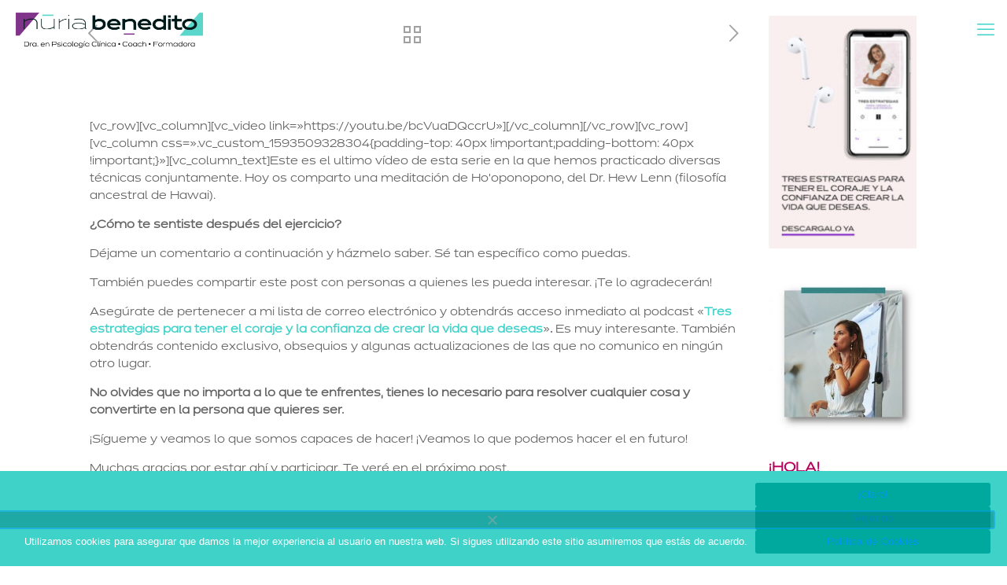

--- FILE ---
content_type: text/html; charset=UTF-8
request_url: https://nuriabenedito.com/wp-admin/admin-ajax.php
body_size: 37
content:
{"status":"OK","event_data":{"onload_popup":"Jwzr8yYvSuYdfWeu","onload_mode":"once-period","onload_period":30,"onscroll_popup":"","onscroll_mode":"none","onscroll_period":5,"onexit_popup":"","onexit_mode":"none","onexit_period":5,"onidle_popup":"","onidle_mode":"none","onidle_period":5,"onabd_popup":"","onabd_mode":"none","onabd_period":5,"onload_delay":3,"onload_close_delay":0,"onscroll_offset":600,"onidle_delay":30}}

--- FILE ---
content_type: text/html; charset=utf-8
request_url: https://www.google.com/recaptcha/api2/anchor?ar=1&k=6Lds2AYeAAAAAJhIzrIrpiyN-zvw_4-gw823J1np&co=aHR0cHM6Ly9udXJpYWJlbmVkaXRvLmNvbTo0NDM.&hl=en&v=7gg7H51Q-naNfhmCP3_R47ho&size=invisible&anchor-ms=20000&execute-ms=15000&cb=qt1ynxxfx36
body_size: 48266
content:
<!DOCTYPE HTML><html dir="ltr" lang="en"><head><meta http-equiv="Content-Type" content="text/html; charset=UTF-8">
<meta http-equiv="X-UA-Compatible" content="IE=edge">
<title>reCAPTCHA</title>
<style type="text/css">
/* cyrillic-ext */
@font-face {
  font-family: 'Roboto';
  font-style: normal;
  font-weight: 400;
  font-stretch: 100%;
  src: url(//fonts.gstatic.com/s/roboto/v48/KFO7CnqEu92Fr1ME7kSn66aGLdTylUAMa3GUBHMdazTgWw.woff2) format('woff2');
  unicode-range: U+0460-052F, U+1C80-1C8A, U+20B4, U+2DE0-2DFF, U+A640-A69F, U+FE2E-FE2F;
}
/* cyrillic */
@font-face {
  font-family: 'Roboto';
  font-style: normal;
  font-weight: 400;
  font-stretch: 100%;
  src: url(//fonts.gstatic.com/s/roboto/v48/KFO7CnqEu92Fr1ME7kSn66aGLdTylUAMa3iUBHMdazTgWw.woff2) format('woff2');
  unicode-range: U+0301, U+0400-045F, U+0490-0491, U+04B0-04B1, U+2116;
}
/* greek-ext */
@font-face {
  font-family: 'Roboto';
  font-style: normal;
  font-weight: 400;
  font-stretch: 100%;
  src: url(//fonts.gstatic.com/s/roboto/v48/KFO7CnqEu92Fr1ME7kSn66aGLdTylUAMa3CUBHMdazTgWw.woff2) format('woff2');
  unicode-range: U+1F00-1FFF;
}
/* greek */
@font-face {
  font-family: 'Roboto';
  font-style: normal;
  font-weight: 400;
  font-stretch: 100%;
  src: url(//fonts.gstatic.com/s/roboto/v48/KFO7CnqEu92Fr1ME7kSn66aGLdTylUAMa3-UBHMdazTgWw.woff2) format('woff2');
  unicode-range: U+0370-0377, U+037A-037F, U+0384-038A, U+038C, U+038E-03A1, U+03A3-03FF;
}
/* math */
@font-face {
  font-family: 'Roboto';
  font-style: normal;
  font-weight: 400;
  font-stretch: 100%;
  src: url(//fonts.gstatic.com/s/roboto/v48/KFO7CnqEu92Fr1ME7kSn66aGLdTylUAMawCUBHMdazTgWw.woff2) format('woff2');
  unicode-range: U+0302-0303, U+0305, U+0307-0308, U+0310, U+0312, U+0315, U+031A, U+0326-0327, U+032C, U+032F-0330, U+0332-0333, U+0338, U+033A, U+0346, U+034D, U+0391-03A1, U+03A3-03A9, U+03B1-03C9, U+03D1, U+03D5-03D6, U+03F0-03F1, U+03F4-03F5, U+2016-2017, U+2034-2038, U+203C, U+2040, U+2043, U+2047, U+2050, U+2057, U+205F, U+2070-2071, U+2074-208E, U+2090-209C, U+20D0-20DC, U+20E1, U+20E5-20EF, U+2100-2112, U+2114-2115, U+2117-2121, U+2123-214F, U+2190, U+2192, U+2194-21AE, U+21B0-21E5, U+21F1-21F2, U+21F4-2211, U+2213-2214, U+2216-22FF, U+2308-230B, U+2310, U+2319, U+231C-2321, U+2336-237A, U+237C, U+2395, U+239B-23B7, U+23D0, U+23DC-23E1, U+2474-2475, U+25AF, U+25B3, U+25B7, U+25BD, U+25C1, U+25CA, U+25CC, U+25FB, U+266D-266F, U+27C0-27FF, U+2900-2AFF, U+2B0E-2B11, U+2B30-2B4C, U+2BFE, U+3030, U+FF5B, U+FF5D, U+1D400-1D7FF, U+1EE00-1EEFF;
}
/* symbols */
@font-face {
  font-family: 'Roboto';
  font-style: normal;
  font-weight: 400;
  font-stretch: 100%;
  src: url(//fonts.gstatic.com/s/roboto/v48/KFO7CnqEu92Fr1ME7kSn66aGLdTylUAMaxKUBHMdazTgWw.woff2) format('woff2');
  unicode-range: U+0001-000C, U+000E-001F, U+007F-009F, U+20DD-20E0, U+20E2-20E4, U+2150-218F, U+2190, U+2192, U+2194-2199, U+21AF, U+21E6-21F0, U+21F3, U+2218-2219, U+2299, U+22C4-22C6, U+2300-243F, U+2440-244A, U+2460-24FF, U+25A0-27BF, U+2800-28FF, U+2921-2922, U+2981, U+29BF, U+29EB, U+2B00-2BFF, U+4DC0-4DFF, U+FFF9-FFFB, U+10140-1018E, U+10190-1019C, U+101A0, U+101D0-101FD, U+102E0-102FB, U+10E60-10E7E, U+1D2C0-1D2D3, U+1D2E0-1D37F, U+1F000-1F0FF, U+1F100-1F1AD, U+1F1E6-1F1FF, U+1F30D-1F30F, U+1F315, U+1F31C, U+1F31E, U+1F320-1F32C, U+1F336, U+1F378, U+1F37D, U+1F382, U+1F393-1F39F, U+1F3A7-1F3A8, U+1F3AC-1F3AF, U+1F3C2, U+1F3C4-1F3C6, U+1F3CA-1F3CE, U+1F3D4-1F3E0, U+1F3ED, U+1F3F1-1F3F3, U+1F3F5-1F3F7, U+1F408, U+1F415, U+1F41F, U+1F426, U+1F43F, U+1F441-1F442, U+1F444, U+1F446-1F449, U+1F44C-1F44E, U+1F453, U+1F46A, U+1F47D, U+1F4A3, U+1F4B0, U+1F4B3, U+1F4B9, U+1F4BB, U+1F4BF, U+1F4C8-1F4CB, U+1F4D6, U+1F4DA, U+1F4DF, U+1F4E3-1F4E6, U+1F4EA-1F4ED, U+1F4F7, U+1F4F9-1F4FB, U+1F4FD-1F4FE, U+1F503, U+1F507-1F50B, U+1F50D, U+1F512-1F513, U+1F53E-1F54A, U+1F54F-1F5FA, U+1F610, U+1F650-1F67F, U+1F687, U+1F68D, U+1F691, U+1F694, U+1F698, U+1F6AD, U+1F6B2, U+1F6B9-1F6BA, U+1F6BC, U+1F6C6-1F6CF, U+1F6D3-1F6D7, U+1F6E0-1F6EA, U+1F6F0-1F6F3, U+1F6F7-1F6FC, U+1F700-1F7FF, U+1F800-1F80B, U+1F810-1F847, U+1F850-1F859, U+1F860-1F887, U+1F890-1F8AD, U+1F8B0-1F8BB, U+1F8C0-1F8C1, U+1F900-1F90B, U+1F93B, U+1F946, U+1F984, U+1F996, U+1F9E9, U+1FA00-1FA6F, U+1FA70-1FA7C, U+1FA80-1FA89, U+1FA8F-1FAC6, U+1FACE-1FADC, U+1FADF-1FAE9, U+1FAF0-1FAF8, U+1FB00-1FBFF;
}
/* vietnamese */
@font-face {
  font-family: 'Roboto';
  font-style: normal;
  font-weight: 400;
  font-stretch: 100%;
  src: url(//fonts.gstatic.com/s/roboto/v48/KFO7CnqEu92Fr1ME7kSn66aGLdTylUAMa3OUBHMdazTgWw.woff2) format('woff2');
  unicode-range: U+0102-0103, U+0110-0111, U+0128-0129, U+0168-0169, U+01A0-01A1, U+01AF-01B0, U+0300-0301, U+0303-0304, U+0308-0309, U+0323, U+0329, U+1EA0-1EF9, U+20AB;
}
/* latin-ext */
@font-face {
  font-family: 'Roboto';
  font-style: normal;
  font-weight: 400;
  font-stretch: 100%;
  src: url(//fonts.gstatic.com/s/roboto/v48/KFO7CnqEu92Fr1ME7kSn66aGLdTylUAMa3KUBHMdazTgWw.woff2) format('woff2');
  unicode-range: U+0100-02BA, U+02BD-02C5, U+02C7-02CC, U+02CE-02D7, U+02DD-02FF, U+0304, U+0308, U+0329, U+1D00-1DBF, U+1E00-1E9F, U+1EF2-1EFF, U+2020, U+20A0-20AB, U+20AD-20C0, U+2113, U+2C60-2C7F, U+A720-A7FF;
}
/* latin */
@font-face {
  font-family: 'Roboto';
  font-style: normal;
  font-weight: 400;
  font-stretch: 100%;
  src: url(//fonts.gstatic.com/s/roboto/v48/KFO7CnqEu92Fr1ME7kSn66aGLdTylUAMa3yUBHMdazQ.woff2) format('woff2');
  unicode-range: U+0000-00FF, U+0131, U+0152-0153, U+02BB-02BC, U+02C6, U+02DA, U+02DC, U+0304, U+0308, U+0329, U+2000-206F, U+20AC, U+2122, U+2191, U+2193, U+2212, U+2215, U+FEFF, U+FFFD;
}
/* cyrillic-ext */
@font-face {
  font-family: 'Roboto';
  font-style: normal;
  font-weight: 500;
  font-stretch: 100%;
  src: url(//fonts.gstatic.com/s/roboto/v48/KFO7CnqEu92Fr1ME7kSn66aGLdTylUAMa3GUBHMdazTgWw.woff2) format('woff2');
  unicode-range: U+0460-052F, U+1C80-1C8A, U+20B4, U+2DE0-2DFF, U+A640-A69F, U+FE2E-FE2F;
}
/* cyrillic */
@font-face {
  font-family: 'Roboto';
  font-style: normal;
  font-weight: 500;
  font-stretch: 100%;
  src: url(//fonts.gstatic.com/s/roboto/v48/KFO7CnqEu92Fr1ME7kSn66aGLdTylUAMa3iUBHMdazTgWw.woff2) format('woff2');
  unicode-range: U+0301, U+0400-045F, U+0490-0491, U+04B0-04B1, U+2116;
}
/* greek-ext */
@font-face {
  font-family: 'Roboto';
  font-style: normal;
  font-weight: 500;
  font-stretch: 100%;
  src: url(//fonts.gstatic.com/s/roboto/v48/KFO7CnqEu92Fr1ME7kSn66aGLdTylUAMa3CUBHMdazTgWw.woff2) format('woff2');
  unicode-range: U+1F00-1FFF;
}
/* greek */
@font-face {
  font-family: 'Roboto';
  font-style: normal;
  font-weight: 500;
  font-stretch: 100%;
  src: url(//fonts.gstatic.com/s/roboto/v48/KFO7CnqEu92Fr1ME7kSn66aGLdTylUAMa3-UBHMdazTgWw.woff2) format('woff2');
  unicode-range: U+0370-0377, U+037A-037F, U+0384-038A, U+038C, U+038E-03A1, U+03A3-03FF;
}
/* math */
@font-face {
  font-family: 'Roboto';
  font-style: normal;
  font-weight: 500;
  font-stretch: 100%;
  src: url(//fonts.gstatic.com/s/roboto/v48/KFO7CnqEu92Fr1ME7kSn66aGLdTylUAMawCUBHMdazTgWw.woff2) format('woff2');
  unicode-range: U+0302-0303, U+0305, U+0307-0308, U+0310, U+0312, U+0315, U+031A, U+0326-0327, U+032C, U+032F-0330, U+0332-0333, U+0338, U+033A, U+0346, U+034D, U+0391-03A1, U+03A3-03A9, U+03B1-03C9, U+03D1, U+03D5-03D6, U+03F0-03F1, U+03F4-03F5, U+2016-2017, U+2034-2038, U+203C, U+2040, U+2043, U+2047, U+2050, U+2057, U+205F, U+2070-2071, U+2074-208E, U+2090-209C, U+20D0-20DC, U+20E1, U+20E5-20EF, U+2100-2112, U+2114-2115, U+2117-2121, U+2123-214F, U+2190, U+2192, U+2194-21AE, U+21B0-21E5, U+21F1-21F2, U+21F4-2211, U+2213-2214, U+2216-22FF, U+2308-230B, U+2310, U+2319, U+231C-2321, U+2336-237A, U+237C, U+2395, U+239B-23B7, U+23D0, U+23DC-23E1, U+2474-2475, U+25AF, U+25B3, U+25B7, U+25BD, U+25C1, U+25CA, U+25CC, U+25FB, U+266D-266F, U+27C0-27FF, U+2900-2AFF, U+2B0E-2B11, U+2B30-2B4C, U+2BFE, U+3030, U+FF5B, U+FF5D, U+1D400-1D7FF, U+1EE00-1EEFF;
}
/* symbols */
@font-face {
  font-family: 'Roboto';
  font-style: normal;
  font-weight: 500;
  font-stretch: 100%;
  src: url(//fonts.gstatic.com/s/roboto/v48/KFO7CnqEu92Fr1ME7kSn66aGLdTylUAMaxKUBHMdazTgWw.woff2) format('woff2');
  unicode-range: U+0001-000C, U+000E-001F, U+007F-009F, U+20DD-20E0, U+20E2-20E4, U+2150-218F, U+2190, U+2192, U+2194-2199, U+21AF, U+21E6-21F0, U+21F3, U+2218-2219, U+2299, U+22C4-22C6, U+2300-243F, U+2440-244A, U+2460-24FF, U+25A0-27BF, U+2800-28FF, U+2921-2922, U+2981, U+29BF, U+29EB, U+2B00-2BFF, U+4DC0-4DFF, U+FFF9-FFFB, U+10140-1018E, U+10190-1019C, U+101A0, U+101D0-101FD, U+102E0-102FB, U+10E60-10E7E, U+1D2C0-1D2D3, U+1D2E0-1D37F, U+1F000-1F0FF, U+1F100-1F1AD, U+1F1E6-1F1FF, U+1F30D-1F30F, U+1F315, U+1F31C, U+1F31E, U+1F320-1F32C, U+1F336, U+1F378, U+1F37D, U+1F382, U+1F393-1F39F, U+1F3A7-1F3A8, U+1F3AC-1F3AF, U+1F3C2, U+1F3C4-1F3C6, U+1F3CA-1F3CE, U+1F3D4-1F3E0, U+1F3ED, U+1F3F1-1F3F3, U+1F3F5-1F3F7, U+1F408, U+1F415, U+1F41F, U+1F426, U+1F43F, U+1F441-1F442, U+1F444, U+1F446-1F449, U+1F44C-1F44E, U+1F453, U+1F46A, U+1F47D, U+1F4A3, U+1F4B0, U+1F4B3, U+1F4B9, U+1F4BB, U+1F4BF, U+1F4C8-1F4CB, U+1F4D6, U+1F4DA, U+1F4DF, U+1F4E3-1F4E6, U+1F4EA-1F4ED, U+1F4F7, U+1F4F9-1F4FB, U+1F4FD-1F4FE, U+1F503, U+1F507-1F50B, U+1F50D, U+1F512-1F513, U+1F53E-1F54A, U+1F54F-1F5FA, U+1F610, U+1F650-1F67F, U+1F687, U+1F68D, U+1F691, U+1F694, U+1F698, U+1F6AD, U+1F6B2, U+1F6B9-1F6BA, U+1F6BC, U+1F6C6-1F6CF, U+1F6D3-1F6D7, U+1F6E0-1F6EA, U+1F6F0-1F6F3, U+1F6F7-1F6FC, U+1F700-1F7FF, U+1F800-1F80B, U+1F810-1F847, U+1F850-1F859, U+1F860-1F887, U+1F890-1F8AD, U+1F8B0-1F8BB, U+1F8C0-1F8C1, U+1F900-1F90B, U+1F93B, U+1F946, U+1F984, U+1F996, U+1F9E9, U+1FA00-1FA6F, U+1FA70-1FA7C, U+1FA80-1FA89, U+1FA8F-1FAC6, U+1FACE-1FADC, U+1FADF-1FAE9, U+1FAF0-1FAF8, U+1FB00-1FBFF;
}
/* vietnamese */
@font-face {
  font-family: 'Roboto';
  font-style: normal;
  font-weight: 500;
  font-stretch: 100%;
  src: url(//fonts.gstatic.com/s/roboto/v48/KFO7CnqEu92Fr1ME7kSn66aGLdTylUAMa3OUBHMdazTgWw.woff2) format('woff2');
  unicode-range: U+0102-0103, U+0110-0111, U+0128-0129, U+0168-0169, U+01A0-01A1, U+01AF-01B0, U+0300-0301, U+0303-0304, U+0308-0309, U+0323, U+0329, U+1EA0-1EF9, U+20AB;
}
/* latin-ext */
@font-face {
  font-family: 'Roboto';
  font-style: normal;
  font-weight: 500;
  font-stretch: 100%;
  src: url(//fonts.gstatic.com/s/roboto/v48/KFO7CnqEu92Fr1ME7kSn66aGLdTylUAMa3KUBHMdazTgWw.woff2) format('woff2');
  unicode-range: U+0100-02BA, U+02BD-02C5, U+02C7-02CC, U+02CE-02D7, U+02DD-02FF, U+0304, U+0308, U+0329, U+1D00-1DBF, U+1E00-1E9F, U+1EF2-1EFF, U+2020, U+20A0-20AB, U+20AD-20C0, U+2113, U+2C60-2C7F, U+A720-A7FF;
}
/* latin */
@font-face {
  font-family: 'Roboto';
  font-style: normal;
  font-weight: 500;
  font-stretch: 100%;
  src: url(//fonts.gstatic.com/s/roboto/v48/KFO7CnqEu92Fr1ME7kSn66aGLdTylUAMa3yUBHMdazQ.woff2) format('woff2');
  unicode-range: U+0000-00FF, U+0131, U+0152-0153, U+02BB-02BC, U+02C6, U+02DA, U+02DC, U+0304, U+0308, U+0329, U+2000-206F, U+20AC, U+2122, U+2191, U+2193, U+2212, U+2215, U+FEFF, U+FFFD;
}
/* cyrillic-ext */
@font-face {
  font-family: 'Roboto';
  font-style: normal;
  font-weight: 900;
  font-stretch: 100%;
  src: url(//fonts.gstatic.com/s/roboto/v48/KFO7CnqEu92Fr1ME7kSn66aGLdTylUAMa3GUBHMdazTgWw.woff2) format('woff2');
  unicode-range: U+0460-052F, U+1C80-1C8A, U+20B4, U+2DE0-2DFF, U+A640-A69F, U+FE2E-FE2F;
}
/* cyrillic */
@font-face {
  font-family: 'Roboto';
  font-style: normal;
  font-weight: 900;
  font-stretch: 100%;
  src: url(//fonts.gstatic.com/s/roboto/v48/KFO7CnqEu92Fr1ME7kSn66aGLdTylUAMa3iUBHMdazTgWw.woff2) format('woff2');
  unicode-range: U+0301, U+0400-045F, U+0490-0491, U+04B0-04B1, U+2116;
}
/* greek-ext */
@font-face {
  font-family: 'Roboto';
  font-style: normal;
  font-weight: 900;
  font-stretch: 100%;
  src: url(//fonts.gstatic.com/s/roboto/v48/KFO7CnqEu92Fr1ME7kSn66aGLdTylUAMa3CUBHMdazTgWw.woff2) format('woff2');
  unicode-range: U+1F00-1FFF;
}
/* greek */
@font-face {
  font-family: 'Roboto';
  font-style: normal;
  font-weight: 900;
  font-stretch: 100%;
  src: url(//fonts.gstatic.com/s/roboto/v48/KFO7CnqEu92Fr1ME7kSn66aGLdTylUAMa3-UBHMdazTgWw.woff2) format('woff2');
  unicode-range: U+0370-0377, U+037A-037F, U+0384-038A, U+038C, U+038E-03A1, U+03A3-03FF;
}
/* math */
@font-face {
  font-family: 'Roboto';
  font-style: normal;
  font-weight: 900;
  font-stretch: 100%;
  src: url(//fonts.gstatic.com/s/roboto/v48/KFO7CnqEu92Fr1ME7kSn66aGLdTylUAMawCUBHMdazTgWw.woff2) format('woff2');
  unicode-range: U+0302-0303, U+0305, U+0307-0308, U+0310, U+0312, U+0315, U+031A, U+0326-0327, U+032C, U+032F-0330, U+0332-0333, U+0338, U+033A, U+0346, U+034D, U+0391-03A1, U+03A3-03A9, U+03B1-03C9, U+03D1, U+03D5-03D6, U+03F0-03F1, U+03F4-03F5, U+2016-2017, U+2034-2038, U+203C, U+2040, U+2043, U+2047, U+2050, U+2057, U+205F, U+2070-2071, U+2074-208E, U+2090-209C, U+20D0-20DC, U+20E1, U+20E5-20EF, U+2100-2112, U+2114-2115, U+2117-2121, U+2123-214F, U+2190, U+2192, U+2194-21AE, U+21B0-21E5, U+21F1-21F2, U+21F4-2211, U+2213-2214, U+2216-22FF, U+2308-230B, U+2310, U+2319, U+231C-2321, U+2336-237A, U+237C, U+2395, U+239B-23B7, U+23D0, U+23DC-23E1, U+2474-2475, U+25AF, U+25B3, U+25B7, U+25BD, U+25C1, U+25CA, U+25CC, U+25FB, U+266D-266F, U+27C0-27FF, U+2900-2AFF, U+2B0E-2B11, U+2B30-2B4C, U+2BFE, U+3030, U+FF5B, U+FF5D, U+1D400-1D7FF, U+1EE00-1EEFF;
}
/* symbols */
@font-face {
  font-family: 'Roboto';
  font-style: normal;
  font-weight: 900;
  font-stretch: 100%;
  src: url(//fonts.gstatic.com/s/roboto/v48/KFO7CnqEu92Fr1ME7kSn66aGLdTylUAMaxKUBHMdazTgWw.woff2) format('woff2');
  unicode-range: U+0001-000C, U+000E-001F, U+007F-009F, U+20DD-20E0, U+20E2-20E4, U+2150-218F, U+2190, U+2192, U+2194-2199, U+21AF, U+21E6-21F0, U+21F3, U+2218-2219, U+2299, U+22C4-22C6, U+2300-243F, U+2440-244A, U+2460-24FF, U+25A0-27BF, U+2800-28FF, U+2921-2922, U+2981, U+29BF, U+29EB, U+2B00-2BFF, U+4DC0-4DFF, U+FFF9-FFFB, U+10140-1018E, U+10190-1019C, U+101A0, U+101D0-101FD, U+102E0-102FB, U+10E60-10E7E, U+1D2C0-1D2D3, U+1D2E0-1D37F, U+1F000-1F0FF, U+1F100-1F1AD, U+1F1E6-1F1FF, U+1F30D-1F30F, U+1F315, U+1F31C, U+1F31E, U+1F320-1F32C, U+1F336, U+1F378, U+1F37D, U+1F382, U+1F393-1F39F, U+1F3A7-1F3A8, U+1F3AC-1F3AF, U+1F3C2, U+1F3C4-1F3C6, U+1F3CA-1F3CE, U+1F3D4-1F3E0, U+1F3ED, U+1F3F1-1F3F3, U+1F3F5-1F3F7, U+1F408, U+1F415, U+1F41F, U+1F426, U+1F43F, U+1F441-1F442, U+1F444, U+1F446-1F449, U+1F44C-1F44E, U+1F453, U+1F46A, U+1F47D, U+1F4A3, U+1F4B0, U+1F4B3, U+1F4B9, U+1F4BB, U+1F4BF, U+1F4C8-1F4CB, U+1F4D6, U+1F4DA, U+1F4DF, U+1F4E3-1F4E6, U+1F4EA-1F4ED, U+1F4F7, U+1F4F9-1F4FB, U+1F4FD-1F4FE, U+1F503, U+1F507-1F50B, U+1F50D, U+1F512-1F513, U+1F53E-1F54A, U+1F54F-1F5FA, U+1F610, U+1F650-1F67F, U+1F687, U+1F68D, U+1F691, U+1F694, U+1F698, U+1F6AD, U+1F6B2, U+1F6B9-1F6BA, U+1F6BC, U+1F6C6-1F6CF, U+1F6D3-1F6D7, U+1F6E0-1F6EA, U+1F6F0-1F6F3, U+1F6F7-1F6FC, U+1F700-1F7FF, U+1F800-1F80B, U+1F810-1F847, U+1F850-1F859, U+1F860-1F887, U+1F890-1F8AD, U+1F8B0-1F8BB, U+1F8C0-1F8C1, U+1F900-1F90B, U+1F93B, U+1F946, U+1F984, U+1F996, U+1F9E9, U+1FA00-1FA6F, U+1FA70-1FA7C, U+1FA80-1FA89, U+1FA8F-1FAC6, U+1FACE-1FADC, U+1FADF-1FAE9, U+1FAF0-1FAF8, U+1FB00-1FBFF;
}
/* vietnamese */
@font-face {
  font-family: 'Roboto';
  font-style: normal;
  font-weight: 900;
  font-stretch: 100%;
  src: url(//fonts.gstatic.com/s/roboto/v48/KFO7CnqEu92Fr1ME7kSn66aGLdTylUAMa3OUBHMdazTgWw.woff2) format('woff2');
  unicode-range: U+0102-0103, U+0110-0111, U+0128-0129, U+0168-0169, U+01A0-01A1, U+01AF-01B0, U+0300-0301, U+0303-0304, U+0308-0309, U+0323, U+0329, U+1EA0-1EF9, U+20AB;
}
/* latin-ext */
@font-face {
  font-family: 'Roboto';
  font-style: normal;
  font-weight: 900;
  font-stretch: 100%;
  src: url(//fonts.gstatic.com/s/roboto/v48/KFO7CnqEu92Fr1ME7kSn66aGLdTylUAMa3KUBHMdazTgWw.woff2) format('woff2');
  unicode-range: U+0100-02BA, U+02BD-02C5, U+02C7-02CC, U+02CE-02D7, U+02DD-02FF, U+0304, U+0308, U+0329, U+1D00-1DBF, U+1E00-1E9F, U+1EF2-1EFF, U+2020, U+20A0-20AB, U+20AD-20C0, U+2113, U+2C60-2C7F, U+A720-A7FF;
}
/* latin */
@font-face {
  font-family: 'Roboto';
  font-style: normal;
  font-weight: 900;
  font-stretch: 100%;
  src: url(//fonts.gstatic.com/s/roboto/v48/KFO7CnqEu92Fr1ME7kSn66aGLdTylUAMa3yUBHMdazQ.woff2) format('woff2');
  unicode-range: U+0000-00FF, U+0131, U+0152-0153, U+02BB-02BC, U+02C6, U+02DA, U+02DC, U+0304, U+0308, U+0329, U+2000-206F, U+20AC, U+2122, U+2191, U+2193, U+2212, U+2215, U+FEFF, U+FFFD;
}

</style>
<link rel="stylesheet" type="text/css" href="https://www.gstatic.com/recaptcha/releases/7gg7H51Q-naNfhmCP3_R47ho/styles__ltr.css">
<script nonce="-9kcTLnC7AYTF98G9DIvVg" type="text/javascript">window['__recaptcha_api'] = 'https://www.google.com/recaptcha/api2/';</script>
<script type="text/javascript" src="https://www.gstatic.com/recaptcha/releases/7gg7H51Q-naNfhmCP3_R47ho/recaptcha__en.js" nonce="-9kcTLnC7AYTF98G9DIvVg">
      
    </script></head>
<body><div id="rc-anchor-alert" class="rc-anchor-alert"></div>
<input type="hidden" id="recaptcha-token" value="[base64]">
<script type="text/javascript" nonce="-9kcTLnC7AYTF98G9DIvVg">
      recaptcha.anchor.Main.init("[\x22ainput\x22,[\x22bgdata\x22,\x22\x22,\[base64]/[base64]/[base64]/[base64]/cjw8ejpyPj4+eil9Y2F0Y2gobCl7dGhyb3cgbDt9fSxIPWZ1bmN0aW9uKHcsdCx6KXtpZih3PT0xOTR8fHc9PTIwOCl0LnZbd10/dC52W3ddLmNvbmNhdCh6KTp0LnZbd109b2Yoeix0KTtlbHNle2lmKHQuYkImJnchPTMxNylyZXR1cm47dz09NjZ8fHc9PTEyMnx8dz09NDcwfHx3PT00NHx8dz09NDE2fHx3PT0zOTd8fHc9PTQyMXx8dz09Njh8fHc9PTcwfHx3PT0xODQ/[base64]/[base64]/[base64]/bmV3IGRbVl0oSlswXSk6cD09Mj9uZXcgZFtWXShKWzBdLEpbMV0pOnA9PTM/bmV3IGRbVl0oSlswXSxKWzFdLEpbMl0pOnA9PTQ/[base64]/[base64]/[base64]/[base64]\x22,\[base64]\\u003d\x22,\x22LjrDnsOiw7QHwoTDhlICNW4tFcOKwpY0fcKyw78RfEPCtMKOVFbDhcOPw5hJw5vDusKRw6pcWjg2w6fCtB9Bw4VWYzk3w6DDgsKTw4/[base64]/bcKtT8OOw5XCsWDCvsKPwpNswrTCmHdew6fDpMKyPzgewqzCnDzDqw/CocOXwr/Cr1kVwr9ewp7CgcOJK8KnecOLdEFFOywhSMKEwpwnw44bakM0UMOEHH8QLSTDoydzZ8OoNB4oFsK2IUzCtW7CikURw5Zvw7DCp8O9w7l4woXDszMqKANpwpvCk8Ouw6LCgHnDly/DnsO+wrdLw4TCoBxFwpfCsh/[base64]/DkMO4wpzDgcO1bnUhwpzDn8K9wqcrRFjDosO2bnPDvcOGRWjDs8OCw5QFWMOdYcK1wq0/SXrDosKtw6PDhz3CicKSw5jCjm7DusKowqMxXXtvHF4WwqXDq8OnRzLDpAEXRMOyw79Zw5cOw7dmB3fCl8OrDUDCvMK/CcOzw6bDvA18w6/CrkN7wrZnwqvDnwfDjcOMwpVUL8KIwp/DvcOcw5zCqMKxwr9PIxXDhzJIe8OMwpzCp8Kow5zDssKaw7jChMKLM8OKfGHCrMO0wqonFVZ4NsORMFHCssKAwoLCjcO0b8KzwrrDjnHDgMK1wq3DgEdIw5TCmMKrAMOAKMOGfnpuGMKaVyN/[base64]/[base64]/DjAPDrUnCiVFVUjXCilDCkl9lEn5BV8OuQcOtw7dcJ0DCtANtJ8KbcBYLw70pw4PDnMKdAcK9wp/Ch8KHw5NSw4VUCMKfbW/DksOqd8OVw6LCkAnCgcOzwpctBMKrCz/Ch8OzZFBIJcOaw5LDlinDq8OiNng+wpfCuWDCnsOtwqHDocKkZzTDg8KFwobCjk3CsWcEw4rDn8KKwp1kwohKw6vCi8KLwoDDn2HDhMKNwoXDmVl6wrZ8w71vw7HDuMKqeMKzw7oGAMOUesKaXC3CssKSw7YOw6nCtzPCqh8QfxDCsDUFwqzDvgA2bR/ChgbCmcOmbsKqwrwKSR3DgcO3HFIFwrPCicO4w7jCl8KmcsOMwrFeEGvCmcOUSFM4w7LDgG7CjMKmw67DjUTDjyvCs8KRT2tCNcKPwqgqDk3Dr8KKwrQlPFTChsKzdMKsHBoUMsOsaTAXJMKhZsKgKg0US8KJwr/DucKTK8K4cDgEw6TDuCULw5/CqT/DnMKfw5g9DkHChcKyQsKDN8OVacKRHS1Bw5Utw7bCtDzDjsOjE3fCs8KXwo/DmMKpCsKhFG0IFcKawqfDiQw6T2AqwoPDusOOJsOJFHV1A8O+wqjDmMKWw51gw7/[base64]/w7A6b8OHRcOhc8Knw7lMK8KuZsK6w6zCg8OPbcKTw4vCnDQPXAzChFXDuTTCoMKVwrtUwpEVwrMKO8KMwoRVw7ZDN0zCo8ODwpHCjsOIwqLDv8OgwoDDhmzCrMKLw4V+w70cw4jDunTCjybCiAsuZcOUw5tBw5bDuC7CslTDjjUDO2LDu2DDlVYiw78nf2/CmMO7w5XDssOXwoZBKcOIEMOHEMO2ZsK7wqYYw5AfHsO9w7wpwrnCtGIYKMOrTMOGMsKPNDHChcKeEk7ClMKHwo7Ci1rCjE4CdsOGwq/[base64]/DqsKBw5rDhg3CuMKMw75owq3Cm1RBDC8PEV8zw78fw7PDmTvDjiPCqms5wqw/GDc7JUbDvsO0OMKvwroIDQBbZhTDhsO+f0F5bGQAQcOvdsKmLAB6dEjCjsOnSMKFEEd6biRKWwo8wo/DiT1VVMKqwqDCgwLCrCtiw6Upwq4eHG4Ow4DCvlLCn3bDv8K7wpduw6gQYMOzw6oqw7vCncKRI3PCg8OyEcKXL8K/w7/DrcOmw4zCnWbDgjIWBCjCsyE+J0DCpMOiw7o9wpHDs8KRw4HDhhIiwpZNPnzDumw6woHDtGPDqUQkw6fDsUvDqy/[base64]/ClcKWwpzCnMKJYmPDusKgw5teRiAZwp9iGMOeMsKjCsKtwqB7w6jDkcOjw6xzVMO5w7vDpxh8w4nDgcO1B8KtwohuK8OdZcKPXMOHQcOdwp3DhUDDjsO/[base64]/XlrDowfCsFDDiBDDjkDDk8O8WApPw5bCnHzDvnoqbxHCs8ODFcOvwofCksK7GMO5w53DvcO9w7hCa0EebE0uZS8ow5PDk8KLw67Dq2oLAC0kwo/Cmy9PUMOjX31iRMKkOGgzcAzCo8O+woohKnDDpELDhWfCosOIU8OFw5s5QsODw6bDgGnCphvCmxPCvMKJLmhlw4JKwo7CokPDuDgBw5BACyo/XcK8LsOOw4bDqcK4IUPDi8Ore8O7wr0gc8Klw4Izw5HDqxEjf8KHd1JiWcO0w5VWwo3CgT3CmggsNiXDtMK9woUdwpzChF/CjcKPwrtWw4JJBCLCigRVwpXDqsKtEMK2w65Fw49VdMOVUlwAw7bClSTDl8O5w5h2Z04xJXbCpmXDqTU/w6LCmQbCrsOKQkDCgMKQXzvCjMKBEHkXw4TDvMOzwovDncOmLHUtT8ODw6QNMktSwqE8KMK3XsK/[base64]/[base64]/[base64]/[base64]/CllJ7UsK8wpx1wpLDmS9dwrJEwp0tWMKuwpBvwq/[base64]/DthHChlDCgVbCi1/[base64]/CjWLCncOJeMK3BcKrP8OxO3vCvcOPw7XDqwI9w7PCpcKlw4PDoBR/wqjCjcKtwpgfw5ZDw4nDplwWA0fCjMOHbMOIw68Zw73DrAnCoHM9w700w6bChSXDiHF5UsK5M3vClsKIJwbCpiQWLsOYwpvDscKDAMKwFHE9w6ZpEcO5w4jCm8KhwqXCm8KBREMlwpbCqXRrC8KOwpPCui0ySx/DoMOKw50fw6PDjQE2K8K5wqbChCjDq1YTwrTDnMO4woPCksOWw758X8O3YA8UdsKYFkJwaS5hw6nCtgBjwqEUwpxNw5PCmDVnwr/DvSkywrsswrJdCH/Dr8O0wrc3w5kOPhxIw71mw6jDncKMNh9VDEfCkljCq8K8w6XClDccwpkBw5HDmmrDmMKcw7LDhGdqw5gjw4krY8O/wonDjCXCqSAnZnh4wo7CkTTDkRHCpFB/wr/CuXXClkkSwqonw5PDkkPDosKsS8Klwq3Dv8OSwrccCjdYw5lJDcOuwpbCjlXDpMKTwrYTw6bCi8K4w5PDugJqwozClRIDP8KKBA5+wpXDscOPw5PDpAxbQcOCJMOqw4JEWMO6MW8ZwogiZcOYw79+w4Vbw5/Cnk57w5nCj8Klw5zCvcO3ME8CIsODKzfDuErDmicZw6fCmMKhwqvCvBvDp8K4JF7Dj8KAwqLCh8OvbQXDlEDCmFVFwrrDiMKmfMK0XsKBwpxcwpTDhcO2wqoIw6XCtMKOw7vChzfDvE5WVcO+wogWAF7CicKSw6/[base64]/CiMOfwqrCq1nDp8KYAj0aw4PDlm/[base64]/wo7DmsOUHmsjw7BKZTo6w6ZpBSLCmMKnwqEKHcOvwoXCjcKeIFjCl8Kmw4vDkAnDvsOXw6Ynw7cyA3fCnsKTHcOaURbDq8KLDUzDjMO/wpRbfzQXw5ouLHNXKMO3woNwwofCscOjw551SzXCoG0GwpV3w5oXw60cw64Mw5DCscO2w5ssfsKNCADDo8K0wqR2wpjDgXDDssO5w7k+JXtCw4vDgMKUw51NVAFTw7fClFjCvsOpcsK9w6TCtABowollw40awqXCqsKlw6Rfaw/CkDPDrDHCncKlfMKnwq5Mw43DpsOxJCHCo0nDmWvCj3rChsO4UMOPLMK9aXPCv8K4w4fCqcOxTMK2w5nDpMOgFcKxIsKkLcKXw4EAasKEI8K5w7fCr8KKw6cVwrtpw7sGw7ATw7DCjsKtwo/CkMKwUC1zIQtwf1R/[base64]/[base64]/Ds8OvBk3CkGgcBcOkaMK8FT/DnSXDriPDpHdyIcK1woTDgCJVI2JUCkRuRktZw4RmBD3DnFTDvcKRw7PCnjwARnTDmDMFCE7Ck8Oiw4gne8KBTmMxwr9Me0BEw4TDiMOpw7zCukcswoh1GBsiwoFkw6PCijl2wqtvJ8K/[base64]/DgxTDp8KUwo1pw6Juw58cPcOQd8KXwqhcccOEwpTClcOMwrQNEgNoYi7DrxbComHDlxTCsg4IEMKMSMKKYMKWQT4Iw50KLGDCqjfCmcKOOsOyw5zDs35QwoESKsOzJsOFwpNFTsOeecKPR29cw55hIi5oDcKLw77DiSnDsDkIw7jCgMKof8O/[base64]/CgMKVw7heB8OPwpshagfCm8O9w5FDLzXDrmdvw5rCq8O1wq3Cm2zDlD/Dq8Kawopew4h9Yz4Zw7PCvRfCgsKcwopvwpDCksOYSMOmwrVnwr5lwqbDsVfDucOYNULDoMO7w6DDtcOweMKGw6ZUwrQsK2wCMRlbIGHDr1Btw5AQw6DDvcO7w7HDpcOWPMO1wr8NbcKrbMKTw6rCpUATFCHCuEfDtkLDtsKHw7/DnMOHwq57w4QvIxvDlCTCoVbDmjnDsMOEw79NGMOrwqhwWsOSPcOxKcOBw4bCgcK+w48Owq9Cw5rDoxkKw5EtwrDDqjQ6VsKwfMO5w5/DrMOeVDY/wrPCgjpMZVdvBSzDvcKXeMK/fgA3XcO1dsOYwq/Dh8O9w4DDksKXQEzChcKbYcOowrvDhcOgRxrCqQIgwovDqsKjWHfDg8Ouw57CgWrDh8Ohb8OUfsO9c8Oew6vCm8O9KMOgwoliwoACBMKzw4FtwrFLelZmw6Vmwo/DmsKLwpJbwqfDsMOXwr1MwoPDr13DocKMwprDtUhKPMKswqTClm1owp8gcMORw55RJMKIVnZSw5pCOcOHGCVaw7E1w4wwwqVbbGEDCjDCusOKXF3DkDYJw6bDksOMw47DtUbDglHChMK4w5sVw4DDhFhtAsO4wq0Ww5jCjQvDjxnDi8Kxw6HChg/CscORwpPDvDLDisOkwrHDjMKJwrzDsX8RUcOWw4gqw7/Cv8OefEPCrMOreH7DvifDs0csw7DDjk7Dq1bDm8KBCGXCqsKvw4Q6eMKvShUxOVfDgF05w79VAhrCnnLDqsOWwr4hw4N2wqI7QcO5w6lULsKFw60FXhcKw6PCjsOnO8KQVjk6wolaR8KVw6xFPhI9woPDocO6wpwTYWTDlcOHJsKCwqvCn8KKwqfCjmTCoMOlHn/[base64]/DpcKNW8OPOwrCnS04w6MEwqoONsKnA8Ozw6HCtMOlwpRmOyhfLW3DjEHCvHjCtMOlwoYUCsKEw5vDuVUuYGDCumzCm8K6w53DqW8qw6vDg8OyBsOyFl8ew4bChkwBwoBQFsOiwrXCr27CocKbwp5BQ8KCw4/ChybDti/Dg8KHOiR7wr8YO3ZOesK1wpsRNzHCtcO3woI5w67DmMKaCA0PwpBSwovDpcKwVg1HTMOVYxBCwoFMwoPDmQN4Q8Kowr1LBm90W25SMhgLw5E/PsO9OcOXaxfCtMOubHzDuVTCj8KwRcOpdE4PS8K/w4AZP8KWbD3DnMKGJMODw6YNwrYNLFHDiMOwdMKhd3LCscKMw5UIw6lXw73CiMKxwq4kbR9rccKDw7ZEaMOtwqY/wrx5wqxQPcO/[base64]/[base64]/[base64]/Dk3kmbz3CjzPDscOlwpd7w6PDhhTDiMONfMOWwqfChMK7w55Uw5p7w77Dg8OEwqVbwp91wqTCiMKTJMOAQcKLSlk9OMOkwpvClcKLKMKWw7XCnV7Dk8K7ZyzDvsKnIhF/wot9U8OTesOLfsKIPMOPw7nCqgZLw7Zhw5xDw7Zhw7/Cu8ORwo3CjRXCi3DDqj14W8OqVMOLwpdhw5TDpBrDmsOiDcOow6wSNRQHw4sxw61/bMKvwp8UOQUEw57Cn01OSMODVlHCgBRow68fdSrDssOeX8OTw6LCsFkSw4vChcKtdUjDqUNIw5cwN8KyfMOQdCVrLsK0w7/DocOwGB4hTxAnw5nCphPDqErDk8OEMxU4DsKXA8OQwr5cIMOEw6rCuwzDuA/CixbCpVlawpdIRFh8w47CgcKfTRrDisOAw6bDpm5Zw4ccw6zCmQnDvMK3VsK6wrDDnsOcw7vDlVbDt8ORwpNXQ2jDrcKJwrjDvBJJwo8VOw3CmSFkecKTw7/DpHoBw5RoFgzCpMK/Qz8hSyBbw4vClMO3BkvDgQUgw64sw6DDjsKeGMOTc8KCw59VwrZGEcKgw6nCtcKsFFHChAjCtDcQwoTCo2RaO8KxbAh0IRFswqPCnsO2F2ILB0zCpsKmw5MPw4TCusK+XcOHe8K5w7nCjwBdLmTDriUNw74ww53Dm8OjWzFawp/Cnk1kw4vCocO4GcOkcMKEXCFUw7bCiR7ClUDCmllMRcKMw4J9VQhEwrR8YQTCoCBQXsKWwrfClzFiw5bCkhvCmcOdwpDDrGbDoMKPEMKBw7bCswHDp8O4wrTCsm3CkSBUwpAQwpU2MVHCocOdw5nDuMOxdsOvEDPCsMOzZzYWw7sCZh/DggfCuXUbFcOMRXHDgHrChcKhwr3Cm8Kpd08bwpzDlsKsw4Y1w5YowrPDiB3Cp8KEw6Q6w49/[base64]/bULCncOyZlcFGSnCvDpLdjjCsMKAasOfwpohw6klw5xfw4XCiMKDwoBhwqzClcK0w607wrLCq8Odw5glZcOVdsOrfcOIBXBlCh7DlcO2LMKiw4HDgcK/w7DCnm40wo/[base64]/DozHClMO/w5sLw71jw7h3R1k8M8KAJgvCiMKmasOdOk91bi3DnFVwwqbDg39nBMKRw7xZwq8Rw6IxwotcakVkXcO0SsO+wppCwo9Vw4/DhsO5PcKowo99ChcvScKFwqtyLxAkSBQ/wrTDpcONEsKuEcOZET7CrxjCusOoL8KhG3ouw57DmMOwZcO+wroVEcKGJ2LCmMOzw4XCl0XDqy99w4PCmMOSw70GZ1JkHcKUJVPCtC/Cgx8xwrzDi8Okw7zDnlvCpAR/[base64]/CucOkKQEHw7UEwq7DqsOpw7DCusOcwqzChDd1w4zCt8KcwpJSwpPDqSpWwo3DiMKFw49uwpU8S8K9HcOXw7PDqmh/Xwx3wpTCjMKRwq/[base64]/DpjLCh35eSmgGJMONw7xUWMOgw7TCj3jDkcKbwq9PPcOfCmrCl8KVKAQedgIywoVywrRDTX7CvsOxdmzCqcKIDEN7w45lNsOdw6LCpSjCn2XCoSjDrsKQwoTCo8OjVcKYZUvDilx9w6hMcsOjw4shw44QIMKGLULDvcKdQMKcw7nDqcO/WRwQBMKzw7fDmWl/w5TCkEXDn8KvYMOiKFDDtwvDnX/Ci8OMLiHCtCRlw5NlCXcJAMOkw685G8K8wqLDo3bCpUjCrsKOwqXCpGhrw6vDoV9cGcO1w6/DsBHDnH5pw6TCrQcIwqbCn8KYQMO9bMKpw4rCnl99VTXDqH5/[base64]/w6JOdsODHMKfwqPDpsOAaXpbwq3DjGHDncOdKcO3worCp0nClDBoOcO4EiNKAMOEw7kWwqAbwoLCuMONMTFgw6PChinDvsK2cD4iw6TCsDjCrsOrwpLDrFDCrR4kKm3Dny4+KsKLwr3CkT3Di8OmExzDqA5+FElbdsKBTn/CmMOwwpF0wqM5w6ZUNMKSwrXDscOewpLDtF/[base64]/Dk8K3C1RqFVLCh1sWwotPJwEuwoYGwqsSZhXDq8Ojwp3Dim19WMKhAcKXcMOofUYYOsKtEMKqw6N/w7rCpGBoOhnCkTwkC8OTOXUhCTYKJ2wtJRzCllnDqFXCiSEpwrdXw4xtacO3CHJpd8Osw7rCi8KOwo3Ct0QrwqkxYsOsccOgVXvCvHpnw7VoDWTDjBbCvsOXwqHCtmoqEiTDkRoedcKIwqoEKSFkCmhgUD5sFmfCoWzCqcKtCSrDiQ/DgzrCog7DoRrDkBrCvhLDv8OWEsKXN2rDssOYaVIOWjBfdDHCvVgtDSNjdMKOw7nDg8OJesOgYsOWdMKnVC8vWVN6w4bCt8OSPmRGwojDsx/CjsOmw4bCsmLCoUAjw75swpgHBcKJwrbDl3ApwqDDuErCtsKcJMOMw5U7G8K/[base64]/a8Kkwr/[base64]/CpAbCtMKDJ8OhwqU/WnfDvA/DolRfFMO7w7F/Z8KFLBDCo1/DtClqw7dLDDbDqMKowpQSwq7DlE/DukNyESFSLsOzdwEow41NF8O2w4czwp16Wjc1w4wpw7rDi8KcbsOUw6nCvhjClkQsGGfDhsKGER9Xw73Csj/CqsKvwpQcSj/DncOhM2TDrcO4GGkSSsK3bcO0w6hjbWnDgMOvw5jDui7CkMOVYcK7a8KmI8OhUjAvJsKQwq3DrXsawp4wKk/DsxjDnxfCo8KwKQAaw7vDp8OpwpzChcOewpkWwrE3w4cmwqtrwrNFwo/DvcK0wrJXwpRPfVjCsMKowqBFwpBGw7V1JMOVF8KZw4DCs8OTw7EWDFfDisOaw4bCpD3Du8KYw6bCrcONwrN/VcKVcMO3T8ObTcOwwqc7QMKPKSsHwoLCmTYzw4cZw7rDlRjDlMOQXsOXHjPDgcKpw6HDoVNywrc/Ez4rw5MWRMKcAcOBw4ZNKgBlwqNdFhnCvWFJQ8O8XzIecMK1w4zCjwhtasKhSMKlcMOleQfDo0bDqcOnwoLCg8KWwqzDvcOga8KwwqEFSMKKw7EhwrHDkyURwq9zw7zDkB/[base64]/IVMgwrVsecOsUMKGYAXDjCoKwql5w7fDpcK2BMOAVQA3w7bCrG80w7zDqMKnwqPCrmEwTybCpsKVw6VKJndOHcKvGgJUw4g1wqAXWhfDhsOyGcOBwopYw4d+wp0Vw7lKwpgpw4rCsF/CsjgmFsOdWAIMfsKRLcOGJFLCrRZVdF1QNQIuKMKzwpM2w5IHwpjDucOOIcK+P8OLw4fCgsOMREvDiMKHw4jDiho9wopDw4nCjsKTHsKFD8OcPChlwrRtV8O+G3Afw6/DvBzDugRewrRhKQfDlMKbIGhiAS7DnsOIwph7EMKGw43DmcOsw4PDlBs9c0vCqcKPwpPDsl8nwrfDgMOowrcqwqbDgcK8wp/Cq8O2ZTczwpjCvlfCpVY0wrbDmsK7wogzBMKhw6VqMsK4wp0KFMK/wp7CtMOxfcKhI8Ozw6vCuWnCvMOAw44TOsOJKMKfIcOEw5nCi8KOEcK3TlXDk34nwqNXw6TDrMKmIsOYMcK5Z8OxEXYkdg3CtCjCgsKbAG4aw6ksw6nDjE15Li3CsAN9UMOuB8OAw7rDisOiwpLCrATCr3XCilFvw4/ClQvCscO+wqHDowLDk8KZwpFCw7VfwrsCw7YeNz/CvzfDlSQNw5vDn30BGcOBwqsbwr1kDsObw6jCucOgG8KewpfDkhLCkh/CvCbDn8K8Nh4Nwqdyd3sBwrDDpEg0MD7CsMKlO8KIPXHDnMObdMOzVMOlVlvDvGbCpcO9Y04JYMOQdcKUwrTDs2fDgGoEw6vDq8OTeMOXw7/CqnXDs8ODw4/DgMKQfcOwwobDmThFw7NKB8O1w4fCg1tBYH/DoAZQw6/[base64]/CqMKUw6LDrGoNXyRsw6gEPS0ddDHDjcKIwplOW3dodWcbwoPCoxPCtXrDsG3CvyXDkcKnSw0Fw5fDhghaw7/Ck8OZDDfDnMOsdcK0wqluRMKwwrRRHTbDlV3Dt1TDi19WwptFw5wvd8Kjw4kbwolDAgddw43CjhLDhn0Xw5JjYD/[base64]/CpEXCkcKPw6zDh2ArXxPCoMO7w507w5fCp8KNw4XDqnnCsSUoG185IMOBwqJtecOAw4DCu8KjZ8KvNsK5wqI5wpnDkFnCpcKJcUU4IC7DjsKxBMOawqTCoMK8ZgPDqj7DmQAxw6rCrsO0woE6wp/[base64]/fcOTZMKywrvDi8K1wq/[base64]/w7s6w7sXDFpPw40bwrZlQEgcLMKzw6rDtCRuw7taSzg8aHnDhMKXw6lyR8OtLsKxBcODJ8KawonCrygLw7XCucKbcMK/w75PBsOTAB1cImZkwoNowpZ0OsOnKXvCsShVLMKhwpPCisKWw64PCR7Dv8OTbUtAKcK3w6fCuMKhw7rCncOkwqHDj8KCw6LCn2wwSsKdwo1oYwgAwr/CkhDDmcKCw5/DjcOlScOCwqHCkcK7wrnCvytIwqQvW8O/wqdiwqxpw5TDnMOaFVfCqXLCmyZ8woUIOcOjwr7DjsKZZ8OPw73CksKQw7B0DAXDl8Kkw5HCkMOfeXzDugMuw5XCuy5/w53CrknDowRgf0UjaMORP0BJdk7Dr0LCqMOiwojCqcOiDFPCv3nCsEN4CXfDkcKNw7sGw5lXwrUqwp1aYkXCgifDssKDfMOpO8KtNDEmwpnCuFIJw43Cmm/[base64]/dUbCgMOIQMOZwrNIXMK9wrJGw4ZpwqXCqsOhw5A2OwLDscOAKlFGwqzCihU3M8KSJljDiVMRPxDDgMOfQ2LChcO5wpx5wo/CqMKtKsODRH7DrcOKey9ofHFCAsOWGiBVw5p0WMKLw4TCq0dqIGzCsx7CnD8gbsKHwqB5ekwpTx7CtsKZw6scBMKqe8K+QypQw4R4wp7CgBbCgsOLw4TDlcK/w73DgioxwrvCrnUYwqjDg8KPTMKkw77CvMKWfmPDocKpeMKxDMKpw5JlK8OKZ0fDo8KoGibDjcOQwoHDhcO+GcK/w5DDhXDCgsOEWMKPwpABJSHDtcOgMcO5wqh3woFBw4cwDsKXSWsywrZ/w7QgOsKhw53Dk0ICfsOsZhBfwoXDjcOcwp1bw4hhw6wVwprDtsKlC8OQMcOgw6pUwr/CiDzCv8OZEWpReMOgMcK2VQxNa3vDn8O0dsK+wrk3H8KTw7g9woMCwrJkXMKswqLDvsOZwrYQMMKgfcOuYjrDu8O+w5HDpsOGw6LCu3YeW8KkwrzCsC4Vw4TDrMKSFMOOwrfDh8OXUEoUw4/DkAZSwq7DkcKGJyoOFcKgeDbDisKDwqTDqFEHAcKMUCXDm8Kxe1oWXMOJOmJnw4TDunwhw6cwMUnDjMOvw7bDosOAw6bCpMK+WcO/w7TCm8KKZMOQw7nDlsKgwrXDmVYKZcONwoDDucKVw4giFhgqbsOOwp/DrRl3wrR1w5XDnnBUwrvDtmPCnsKmw5nDkcOgwp3Ck8KmdsOMJ8O2BMO/w7hfwrlqw6low53CsMOYwpkUfsO1W2XCo3nDjkTDkcOAwrzCmVrDpsOyUDRxYyDCvSnDlMOoLsKQelDCoMKVBHRwfMOTSFjCt8KsM8Obw7FaXGICw5nDnsKuwqDCozwzworCt8KaO8KnBsOZXjnCpFBoQS/DsWXCsVvDuy0Lw69dMcOQw5dJDsOKMMKtCsOiwrF7LizCvcKww5RPN8OxwoofwojDuAkuw4HDrzNuR1FhUSrCr8Kxw4Z9wofDjMKOw7pzwpfCsUIDwoNTEcK/[base64]/cMOwwrwAwojCssObIMKoRMOCwpQ2XQDCvcO9woxtIzrCnDbCpw04w7zCgHBiwqfCvcOlPsKXLSBCwoLDh8KTfHnDvcKRfH7Dr2bCs2/DtBN1bMOdFMOCT8Ofw7k4wqsVw6DCnMOJwonDomnDlMOzwrtKw6fDoFLDiUtUNA0qRDrCgMKhwrM6GsOzwqhcwrUEwpoHLMKgw4XChMK0XRxofsOIwox4wo/Ciz5GbcOJG0/DgsKlDMKoIsOQw5hOw55HasObIsOmJcODw5jDrsKBw7PCm8OMDSvCjcOiwrl8w4DDg31ZwqJUwpvDvhEMwrnCvnlfwqzDtMKVOyR9BcO+w7g+KwzDqlnDh8KfwrA8wo/CoUrDlMKWw5AlUiswwqErw4jChMKxXMKIwqzDhMKgw7Qcw7bCnsOFw7M2B8K+wrYpw6nCkB8vKQY+w7PDg2M7w5bCosK8asOrwoxFIsO4WcOMwqs/[base64]/w6vDt8KrwojDgsKpXcK7Q0Yew4tIPsOIwrrCiVfChsKNwoXDusKhAgXCmxjCmsOyGcOOH2UxEW4vwpTDmMOnw7Urwp9Ew40Sw5tnLEECI2oEwoDCmGhFeMOgwq7CusKLJSbDrcKOSWMCwpltBMO8wo/DicOFw4JZN2AUwpdgesKzUm/DgcKewot1w57DiMOPNMK6FcODQcO5KMKOw5bDlsORwrHDhBHCgMOIasOIwqV8OXHDvCLCiMO8w7bCgMOdw53Cin/CnsO+wrp1R8K8b8OLY1M5w4h2w7E2c34MKMOUZjnDujjCp8O9SyrCoRbDkCAqHcOqwrPCp8KAw5ZRw4AAw5Z9dcK2eMKgZcKYwoE0XsKVwrU7ESXCi8OgNMKuwrfDmcOsbcKXPgHCtFxEw6hFex/CjgETJcK6wqHDjX/DtAt5NcORXzvCi3XChMK3W8O6wq3DiQ4GFcO1fMKFw7sWwqHDll3Diztkw4DDlcKFfMOlMcKrw7xhw5sOUsOrBGwKw5AkAjTCn8K1wrtwOMO1wo7DsWtuDMK6wp7DkMOFwqvDhHcQdMOPEsKawokAPgo7w7kewpzDqMO5wrcUdwbCgwvDpsKDw5Ytwrdtwr/[base64]/ChcOobybDpcKre8Odw6HCjcKTJsOHXMOqwqPDlzcrw5ccwqvDjldaXMKxdi8uw5TCkzXCgcOrY8ORB8OHw7zChMKRZMKLwqvDpMOPwqFOZG8IwoTCnsOuw40RPMO1ecKlwrcAUcKdwoR+w5jCksO/[base64]/Do8O/wp7DpcKvwojDvsK1w7IoTsKzwrZywrLChMKiNGM/w7PDqsKGwqfCjsKcXsK5w4BPMFBVwpswwqBSfTFAwrJ9GcK0wpwNEB3DplxZQ13DnMKBw6LDpcKxw4pvMhvCnxTCtjvDusOOLC/Dgx/CuMK5wopHwozDkcKGdsKFwq0jOy1gwq/Du8KXYlxNP8OFc8OVL1XCscO0woR5VsOeJigmw5nCrsOvVsOkw7/ChgfCg2ksSAA8eEzDvsOcwovCvmMGfcKlOcO1w63DoMOzdsOpwrIBfMOLwrsRwplWw7PCjMO3FsO7wr3Dt8KpCsOnw5HDgsO6w7fDi1DCsQ9bw7VQDcK4w4LDg8KcbMKlwpvDlMO9IQUhw6LDtcOjOMKoZ8OVwq03T8KjNMKSw5dcUcKyQDx1wprCksOfNCgvBcKDwq/CpxBMRG/[base64]/CocK4Y8KNw6rCiRd+w45MBcKCw6VHBVfCgUZDccOqwqnDt8KWw7DCtRh4wogaIG/DgTLCr2bDvsOpZi0fw5XDvsOYw7vDh8K1wpHCkcOrCQ7ChMKyw4DCsF4mwqLDj13DvMOvd8K/wpnCj8K2UzHDq1/CgcKUCcKQwozCqHx0w57DpMO7wqdbXMKVW2PDrMK7SX9Zw4TCiDZ2QcOWwrl3fcKSw5pqwohTw64jwq9jWsKCw7jDhsK3wrfDgcOhABLDoELDi0jDgg5Dwp/DpBkgPcOXw5BkPcO5QSE9WWFhJ8OjwpXDqsOowqfDqcKQT8KDMGQ8M8K1YXULwozDn8OTw4fCtcO6w7IYwq9CKcOYw6HDoQbDjjgJw7xQw6JuwqTCuVwhDEhtwrhww4bCkMKwcWA3cMOdw6M0HWBBwqRCw5sTKkQ2wp/CrHHDgmArY8KSQQbCssOLFFF3MELDicOHwqXClRI7fsO9w7bCjwVRLXHDnRTDr3kPw4xxAsKmworCnMKRWgkww6DClT3CtkxywrIbw7zCtzsjcD9BwqTDmsKNd8OfUzjDkGfClMKjw4HDhWhHFMKcb0rCkQ/Ds8Krw7s9eADDrsKBYQRbCVHDn8KZwppfw4LDlcOAwrPCmMOZwpjCjjHCsFYrXVFxw5LDvsOXBmjDsMK3w5Z/wrPCmcODworCvcKxw5PCocO3w7bClsK1D8KPZsK9wr3DnH9+w4HDhXcSe8KOLRMhTsOjwp5JwopMw5LDssOTO0d2wq0MScOUwrRvwqTCoXPCo03CqmJjwrHCh1Fsw4xRNHnCqF3DoMKhDsOEXhMKesKffMKvMkPDrk/Cp8KUcw/DicOEwoDChR0UeMOKaMOwwqoLVMOMw73CiC8wwoTCssKRJjHDlSjCvcKrw6HCih3DlGkxSsOQGBvDjljClsOnw4Aee8OWMCggSMO4w7TCnXTCpMKEIMKHw7fCrcKkwoQlfGvCr1jCo3oRw7lowoHDj8Kkwr/[base64]/CkcOoIw5INcKQwqrCqcKYw7PCi08AW8OhC8K8Ahl7bTjCpHgEwq7CtMOfw6HDn8KXw5TCgMKnwpguwpDDtjYvwqM5HCVIQ8O+wpHDlCTCjQXCrjRnw7XCjMOWL3/CoCBGQ1nCsBLDp08Zw5hPw47DnMOUw4zDs07DkcKTw7LCusOrw7hwN8K4IcOCEXleMXsYacKGw45ywrRgwp5Iw4Aow7VBw5B2w6vCgcOYKXJQwodnPiPDtMK9RMKKw5XCgsOhJsKhBTnCnizCjMK8XB/[base64]/CmsKXBcKkD2t5Og1Fd8K1EsOnOcOXY2wDw6XCqGvDq8O8QMKJwrHCncOKwqhsZsKJwq/CmDjCh8KhwqDCmQtQwol0w4DCuMKjw57CvmDDiT02wrvDp8Kuw74ZwofDkxUKwqLCvyhHNMOJFsOtw4VAw69sw5zClMOpHht2w65Tw5XCgV/DmXLCsFfCgEciw4chZMKEVTrDpzsfeiI2bMKiwqfCslRDw5DDpsODw7LDhEhZOVAnw6LDtF/DgFsgWxdAQcKSwrYxXMORw4nDti0ZMMO9wpXCrMKtY8OKN8OGwoVGcsOrDRAXS8Osw7XCn8KmwoVkwp8/b3TCtwjCscKXwqzDi8OaKTdXVEglGWbDrUjCoDHDv050wrXCkXvCniPCgcKUw7MswoBEH1dBIsOyw4zDiC0iwqbCjgpCwpnCk05ew5suwptfw6wAw7jCisOSIsOuw5dKOnZ5w73CmlnCssK/U3xawovCpgwyHcKBBnk+GDZAMMOVwpzDm8KLesKAw4XDgxjDtSPCoDM2w5bCsSbDsAbDpMOedmklwrLDvkDDnSDCusKGUi8rVsOow7JxAx3DicO/w47CnMK8ScOHwqYnSAk2ZwbChgzDgcO/EcKMLD/Crlx/[base64]/wrjChkzDu8KXMmssCw3DtsO7dCPDqz3DhRPCvsKww43DicKKMk/Dkh8owo8bw7hDwo44wr5VYcKwC2FQCEjDtcKGwrEkw6gkJ8KUwohfw5/DvGzCgsKDaMKnw4nDh8KpH8KKw4nCvcOefMOWa8KUw7TDm8OawoAgwodJw5nDml9nwprCi1DCs8OzwrhJwpLCpMOqdFnCmsODL1bDmX/[base64]/[base64]/[base64]/Dr0wNwqMPBcKyw5jCiHIzw4AJDcKqw4vCoMOBw5LCv8KsD8KCDUJKCTLDvsOew4wvwrxoY0wrw5nDin/[base64]/DpMOdRsOGbcOyMcKjw4RRZiMRViQqfzFMwr7DoWcgCnJewrpFw5o1w5HDkHl/UCceclTDhMKHw4IFDj4kAcKRwrjCuz3CqsOcKF3CuGBiAGRzw73Cs1cuwq0kOmvCvsOew4DCtDLDnxbDiwo/w6/DlMK7w70/w7xGa0TChcKPw6zDlMOiacO2GMKfwq4Ww4tyXQ/Dl8KLwrHDmDMYXXXCtsOqccKGw75Zwo/CmEkDMMOUOsOzSBbCggggS2fDjH/DisORwr0fR8KdW8Kpw4FLFcKsDsO+w73CnWjCkMO/[base64]/C8OvwoHCjsOaw6zCqxXCgyoSPCcfNHcgw7/DgDtZClLCu2p4w7DCksOjw4pcEMOiwrLDq0c2I8KTPj3CnlXCkUItwprCmsK8EEpJw57ClyjCv8OIJcKxw7E/[base64]/DusKXbXXDn8KjMMKGc2nCg8O/csKGw7xMXMOHw5PCrn1pwpklYBM6wrHDtm/DucKewqjDnMKpAVxqw5TDrcKdwrfCvXrCoAxnwpdsV8OPaMOTwq/Cv8KHwqLChHnClMO4NcKUfsKJw7HChU8ZMlp2S8KOc8KGHsKNwqDCg8Odw79aw6Now6XCtgkZwozCkUTDjl7Cu0HCuDgIw4fDnMKQFcKCwoRjSyY/wpfCrsObKl/[base64]/wqHChQjDsGdXw5lvRcKqw7HCjW/DpMKnwrbDscOkw7UJOMOhwog+SMKkU8KnF8KNwqLDqgx3w69VflIrClY+QTXDhMKkIRzDjMOFZMOqw6TCkh/DkcOpQRA+N8OHQSEOQsOFMD7Diw8eNcK8w5PCtcOpD1fDqVbDscOZwpzCo8KmfsKpw7vCkiPCo8K5w4Vfwp42PRfDhj09wp5mwoliHEE0wpjCucKuC8Oqd07DvGV0wp/[base64]/wqrDsMOcdkPDmjLCiTPCk2fDrEPDmn/CpAnCqsKgM8KPPMKqO8KBQlDCtH9Yw6/CqmUzJGkYLiXDtz/DtRnCicK2F0tWw6BiwrJew5rDp8O+fUAXw6nChMKfwqfCjsK3wozDjMOfVU/CnW4UPsOKwozDgmxWwqtPdTbCs2N0w6nDjcKpXQjDocKFQsOBw7zDnQYOFcOkwq7CpB4fEMKJw7pfw7sTw5zChivCtGELCMKCwrh/w69lw6A6Y8KwcW3DucOow5IdZMO2f8OINhjDrMK0CkIUw7g0wojCo8KAXHHDj8KSS8K2Q8KJScKqCMKBFcKcwrHCkzIEwqVeJsKrPcKFw5sCw6BWJcKgXMKKcMOvN8K9w6E/A1rCuUDDrMONwonCt8K3WcK5wqbCtMKvw5UkC8KZaMK8w7U4wpIsw5QcwpIjwpbDgsO2woLDsV1bGsKBB8O9wp5/[base64]/DjzbCscO9w7LCk8KLwpZAGERuwp7DpDnCo8K5RUNWwp/[base64]/CusOcwpfDsMKOw7XCnl/CnsKbw7lAZhsKwqV6w50jSA\\u003d\\u003d\x22],null,[\x22conf\x22,null,\x226Lds2AYeAAAAAJhIzrIrpiyN-zvw_4-gw823J1np\x22,0,null,null,null,1,[21,125,63,73,95,87,41,43,42,83,102,105,109,121],[-1442069,999],0,null,null,null,null,0,null,0,null,700,1,null,0,\[base64]/tzcYADoGZWF6dTZkEg4Iiv2INxgAOgVNZklJNBoZCAMSFR0U8JfjNw7/vqUGGcSdCRmc4owCGQ\\u003d\\u003d\x22,0,0,null,null,1,null,0,0],\x22https://nuriabenedito.com:443\x22,null,[3,1,1],null,null,null,1,3600,[\x22https://www.google.com/intl/en/policies/privacy/\x22,\x22https://www.google.com/intl/en/policies/terms/\x22],\x227y9iKJpEibKktemW8wI1MqtkKX/uqqq7/HMjewjl4xM\\u003d\x22,1,0,null,1,1765514142862,0,0,[158,148,227,246],null,[171,181,162],\x22RC-4mGLmmAiUWtZfA\x22,null,null,null,null,null,\x220dAFcWeA5D3W0_KXm5rei39ImSiFt6gkcq_3URlcLhzLVveNQY5WF5dzengFkgTXzGEdha8uXXXu7Q2nclPvlVUl6BAprNAU_2hw\x22,1765596943308]");
    </script></body></html>